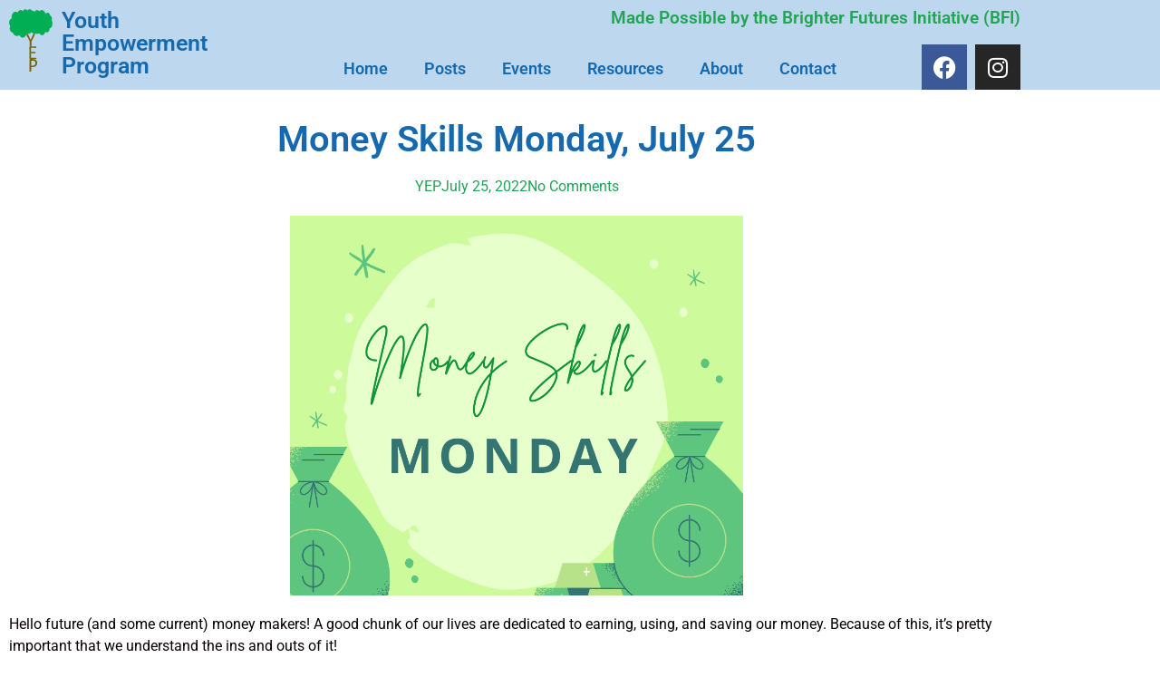

--- FILE ---
content_type: text/css
request_url: https://www.yepyepyep.org/wp-content/cache/min/1/wp-content/themes/yep/style.css?ver=1768638462
body_size: 294
content:
.post .aspect-ratio-16-9{position:relative;width:100%;height:0;padding-bottom:56.25%}.post .aspect-ratio-16-9 iframe{position:absolute;top:0;left:0;width:100%;height:100%}[type=button],[type=submit],button{color:#fff!important;border-color:#23a455!important;background-color:#23a455!important}[type=button]:focus,[type=button]:hover,[type=submit]:focus,[type=submit]:hover,button:focus,button:hover{border-color:#1569ae!important;background-color:#1569ae!important}.tribe-this-week-widget-wrapper .tribe-events-page-title{display:none!important}.tribe-this-week-widget-weekday-wrapper{min-height:0!important}.tribe-common--breakpoint-medium.tribe-events .tribe-events-l-container{padding:0!important}.tribe-common .tribe-common-c-btn,.tribe-common a.tribe-common-c-btn{color:#fff!important;background-color:#23a455!important}.tribe-events .tribe-events-c-ical__link{color:#23a455!important;border-color:#23a455!important}.tribe-events .tribe-events-calendar-month__day--current .tribe-events-calendar-month__day-date,.tribe-events .tribe-events-calendar-month__day--current .tribe-events-calendar-month__day-date-link{color:#23a455!important}.tribe-events .tribe-events-c-ical__link:before{background-image:url('data:image/svg+xml;charset=utf-8,%3Csvg xmlns=\'http://www.w3.org/2000/svg\' viewBox=\'0 0 12 12\'%3E%3Cpath d=\'M6 1v10m5-5H1\' fill=\'none\' fill-rule=\'evenodd\' stroke=\'%2302AE53\' stroke-linecap=\'square\' stroke-width=\'1.5\'/%3E%3C/svg%3E')!important}.tribe-common--breakpoint-medium.tribe-events .tribe-events-c-view-selector--labels .tribe-events-c-view-selector__button{background-color:#fff!important}.tribe-common--breakpoint-medium.tribe-common .tribe-common-h3{color:#23a455!important;background-color:#fff!important}.elementor-widget-wp-widget-tribe-events-adv-list-widget{text-align:center!important}.es_subscription_form,.es_shortcode_form{text-align:center}.es-field-wrap{display:inline-block!important;margin-right:10px!important;margin-left:10px!important}.es-field-wrap input{margin-top:10px!important}.es_subscription_form_submit,.es_submit_button,.es_textbox_button{font-size:16px!important;font-weight:bold!important;line-height:16px!important;margin:0!important;margin-top:15px!important;padding:15px 30px!important}.comment-form-url{display:none!important}

--- FILE ---
content_type: text/css
request_url: https://www.yepyepyep.org/wp-content/uploads/elementor/css/post-183.css?ver=1768638374
body_size: 21
content:
.elementor-kit-183{--e-global-color-primary:#1569AE;--e-global-color-secondary:#54595F;--e-global-color-text:#7A7A7A;--e-global-color-accent:#23A455;--e-global-color-3ae52430:#6EC1E4;--e-global-color-3b9f91c0:#61CE70;--e-global-color-6ecaa130:#4054B2;--e-global-color-492fd583:#000;--e-global-color-17ffd4e1:#FFF;--e-global-color-c5d77dd:#BDD7EF;--e-global-typography-primary-font-family:"Roboto";--e-global-typography-primary-font-weight:600;--e-global-typography-secondary-font-family:"Roboto Slab";--e-global-typography-secondary-font-weight:400;--e-global-typography-text-font-family:"Roboto";--e-global-typography-text-font-weight:400;--e-global-typography-accent-font-family:"Roboto";--e-global-typography-accent-font-weight:500;color:#333333;}.elementor-kit-183 e-page-transition{background-color:#FFBC7D;}.elementor-kit-183 a{color:#23A455;}.elementor-section.elementor-section-boxed > .elementor-container{max-width:1140px;}.e-con{--container-max-width:1140px;}.elementor-widget:not(:last-child){margin-block-end:20px;}.elementor-element{--widgets-spacing:20px 20px;--widgets-spacing-row:20px;--widgets-spacing-column:20px;}{}h1.entry-title{display:var(--page-title-display);}@media(max-width:1024px){.elementor-section.elementor-section-boxed > .elementor-container{max-width:1024px;}.e-con{--container-max-width:1024px;}}@media(max-width:767px){.elementor-section.elementor-section-boxed > .elementor-container{max-width:767px;}.e-con{--container-max-width:767px;}}

--- FILE ---
content_type: text/css
request_url: https://www.yepyepyep.org/wp-content/uploads/elementor/css/post-182.css?ver=1768638374
body_size: 1027
content:
.elementor-182 .elementor-element.elementor-element-3856cce:not(.elementor-motion-effects-element-type-background), .elementor-182 .elementor-element.elementor-element-3856cce > .elementor-motion-effects-container > .elementor-motion-effects-layer{background-color:#BDD7EF;}.elementor-182 .elementor-element.elementor-element-3856cce{transition:background 0.3s, border 0.3s, border-radius 0.3s, box-shadow 0.3s;}.elementor-182 .elementor-element.elementor-element-3856cce > .elementor-background-overlay{transition:background 0.3s, border-radius 0.3s, opacity 0.3s;}.elementor-182 .elementor-element.elementor-element-0301270 > .elementor-element-populated{padding:10px 0px 0px 10px;}.elementor-widget-theme-site-logo .widget-image-caption{color:var( --e-global-color-text );font-family:var( --e-global-typography-text-font-family ), Sans-serif;font-weight:var( --e-global-typography-text-font-weight );}.elementor-182 .elementor-element.elementor-element-45503e1{text-align:start;width:auto;max-width:auto;}.elementor-182 .elementor-element.elementor-element-45503e1 > .elementor-widget-container{margin:0px 10px 0px 0px;}.elementor-widget-theme-site-title .elementor-heading-title{font-family:var( --e-global-typography-primary-font-family ), Sans-serif;font-weight:var( --e-global-typography-primary-font-weight );color:var( --e-global-color-primary );}.elementor-182 .elementor-element.elementor-element-d4f1cd0 .elementor-heading-title{font-size:25px;}.elementor-182 .elementor-element.elementor-element-d4f1cd0{width:var( --container-widget-width, 200px );max-width:200px;--container-widget-width:200px;--container-widget-flex-grow:0;}.elementor-182 .elementor-element.elementor-element-4f3d8ce > .elementor-element-populated{padding:10px 10px 0px 0px;}.elementor-widget-heading .elementor-heading-title{font-family:var( --e-global-typography-primary-font-family ), Sans-serif;font-weight:var( --e-global-typography-primary-font-weight );color:var( --e-global-color-primary );}.elementor-182 .elementor-element.elementor-element-546eeaf{text-align:end;}.elementor-182 .elementor-element.elementor-element-546eeaf .elementor-heading-title{color:#23A455;}.elementor-widget-nav-menu .elementor-nav-menu .elementor-item{font-family:var( --e-global-typography-primary-font-family ), Sans-serif;font-weight:var( --e-global-typography-primary-font-weight );}.elementor-widget-nav-menu .elementor-nav-menu--main .elementor-item{color:var( --e-global-color-text );fill:var( --e-global-color-text );}.elementor-widget-nav-menu .elementor-nav-menu--main .elementor-item:hover,
					.elementor-widget-nav-menu .elementor-nav-menu--main .elementor-item.elementor-item-active,
					.elementor-widget-nav-menu .elementor-nav-menu--main .elementor-item.highlighted,
					.elementor-widget-nav-menu .elementor-nav-menu--main .elementor-item:focus{color:var( --e-global-color-accent );fill:var( --e-global-color-accent );}.elementor-widget-nav-menu .elementor-nav-menu--main:not(.e--pointer-framed) .elementor-item:before,
					.elementor-widget-nav-menu .elementor-nav-menu--main:not(.e--pointer-framed) .elementor-item:after{background-color:var( --e-global-color-accent );}.elementor-widget-nav-menu .e--pointer-framed .elementor-item:before,
					.elementor-widget-nav-menu .e--pointer-framed .elementor-item:after{border-color:var( --e-global-color-accent );}.elementor-widget-nav-menu{--e-nav-menu-divider-color:var( --e-global-color-text );}.elementor-widget-nav-menu .elementor-nav-menu--dropdown .elementor-item, .elementor-widget-nav-menu .elementor-nav-menu--dropdown  .elementor-sub-item{font-family:var( --e-global-typography-accent-font-family ), Sans-serif;font-weight:var( --e-global-typography-accent-font-weight );}.elementor-182 .elementor-element.elementor-element-69de111 .elementor-menu-toggle{margin:0 auto;background-color:#23A455;border-radius:0px;}.elementor-182 .elementor-element.elementor-element-69de111 .elementor-nav-menu .elementor-item{font-size:18px;}.elementor-182 .elementor-element.elementor-element-69de111 .elementor-nav-menu--main .elementor-item{color:#1569AE;fill:#1569AE;}.elementor-182 .elementor-element.elementor-element-69de111 .elementor-nav-menu--main .elementor-item:hover,
					.elementor-182 .elementor-element.elementor-element-69de111 .elementor-nav-menu--main .elementor-item.elementor-item-active,
					.elementor-182 .elementor-element.elementor-element-69de111 .elementor-nav-menu--main .elementor-item.highlighted,
					.elementor-182 .elementor-element.elementor-element-69de111 .elementor-nav-menu--main .elementor-item:focus{color:#23A455;fill:#23A455;}.elementor-182 .elementor-element.elementor-element-69de111 .e--pointer-framed .elementor-item:before{border-width:5px;}.elementor-182 .elementor-element.elementor-element-69de111 .e--pointer-framed.e--animation-draw .elementor-item:before{border-width:0 0 5px 5px;}.elementor-182 .elementor-element.elementor-element-69de111 .e--pointer-framed.e--animation-draw .elementor-item:after{border-width:5px 5px 0 0;}.elementor-182 .elementor-element.elementor-element-69de111 .e--pointer-framed.e--animation-corners .elementor-item:before{border-width:5px 0 0 5px;}.elementor-182 .elementor-element.elementor-element-69de111 .e--pointer-framed.e--animation-corners .elementor-item:after{border-width:0 5px 5px 0;}.elementor-182 .elementor-element.elementor-element-69de111 .e--pointer-underline .elementor-item:after,
					 .elementor-182 .elementor-element.elementor-element-69de111 .e--pointer-overline .elementor-item:before,
					 .elementor-182 .elementor-element.elementor-element-69de111 .e--pointer-double-line .elementor-item:before,
					 .elementor-182 .elementor-element.elementor-element-69de111 .e--pointer-double-line .elementor-item:after{height:5px;}.elementor-182 .elementor-element.elementor-element-69de111 div.elementor-menu-toggle{color:#FFFFFF;}.elementor-182 .elementor-element.elementor-element-69de111 div.elementor-menu-toggle svg{fill:#FFFFFF;}.elementor-182 .elementor-element.elementor-element-69de111 div.elementor-menu-toggle:hover, .elementor-182 .elementor-element.elementor-element-69de111 div.elementor-menu-toggle:focus{color:#FFFFFF;}.elementor-182 .elementor-element.elementor-element-69de111 div.elementor-menu-toggle:hover svg, .elementor-182 .elementor-element.elementor-element-69de111 div.elementor-menu-toggle:focus svg{fill:#FFFFFF;}.elementor-182 .elementor-element.elementor-element-69de111 .elementor-menu-toggle:hover, .elementor-182 .elementor-element.elementor-element-69de111 .elementor-menu-toggle:focus{background-color:#1569AE;}.elementor-182 .elementor-element.elementor-element-69de111{--nav-menu-icon-size:33px;}.elementor-bc-flex-widget .elementor-182 .elementor-element.elementor-element-ed4318b.elementor-column .elementor-widget-wrap{align-items:flex-end;}.elementor-182 .elementor-element.elementor-element-ed4318b.elementor-column.elementor-element[data-element_type="column"] > .elementor-widget-wrap.elementor-element-populated{align-content:flex-end;align-items:flex-end;}.elementor-182 .elementor-element.elementor-element-ed4318b > .elementor-element-populated{padding:0px 0px 0px 0px;}.elementor-182 .elementor-element.elementor-element-1c248e2 .elementor-menu-toggle{margin-left:auto;background-color:#23A455;border-radius:0px;}.elementor-182 .elementor-element.elementor-element-1c248e2 .elementor-nav-menu .elementor-item{font-size:18px;}.elementor-182 .elementor-element.elementor-element-1c248e2 .elementor-nav-menu--main .elementor-item{color:#1569AE;fill:#1569AE;}.elementor-182 .elementor-element.elementor-element-1c248e2 .elementor-nav-menu--main .elementor-item:hover,
					.elementor-182 .elementor-element.elementor-element-1c248e2 .elementor-nav-menu--main .elementor-item.elementor-item-active,
					.elementor-182 .elementor-element.elementor-element-1c248e2 .elementor-nav-menu--main .elementor-item.highlighted,
					.elementor-182 .elementor-element.elementor-element-1c248e2 .elementor-nav-menu--main .elementor-item:focus{color:#23A455;fill:#23A455;}.elementor-182 .elementor-element.elementor-element-1c248e2 .e--pointer-framed .elementor-item:before{border-width:5px;}.elementor-182 .elementor-element.elementor-element-1c248e2 .e--pointer-framed.e--animation-draw .elementor-item:before{border-width:0 0 5px 5px;}.elementor-182 .elementor-element.elementor-element-1c248e2 .e--pointer-framed.e--animation-draw .elementor-item:after{border-width:5px 5px 0 0;}.elementor-182 .elementor-element.elementor-element-1c248e2 .e--pointer-framed.e--animation-corners .elementor-item:before{border-width:5px 0 0 5px;}.elementor-182 .elementor-element.elementor-element-1c248e2 .e--pointer-framed.e--animation-corners .elementor-item:after{border-width:0 5px 5px 0;}.elementor-182 .elementor-element.elementor-element-1c248e2 .e--pointer-underline .elementor-item:after,
					 .elementor-182 .elementor-element.elementor-element-1c248e2 .e--pointer-overline .elementor-item:before,
					 .elementor-182 .elementor-element.elementor-element-1c248e2 .e--pointer-double-line .elementor-item:before,
					 .elementor-182 .elementor-element.elementor-element-1c248e2 .e--pointer-double-line .elementor-item:after{height:5px;}.elementor-182 .elementor-element.elementor-element-1c248e2 div.elementor-menu-toggle{color:#FFFFFF;}.elementor-182 .elementor-element.elementor-element-1c248e2 div.elementor-menu-toggle svg{fill:#FFFFFF;}.elementor-182 .elementor-element.elementor-element-1c248e2 div.elementor-menu-toggle:hover, .elementor-182 .elementor-element.elementor-element-1c248e2 div.elementor-menu-toggle:focus{color:#FFFFFF;}.elementor-182 .elementor-element.elementor-element-1c248e2 div.elementor-menu-toggle:hover svg, .elementor-182 .elementor-element.elementor-element-1c248e2 div.elementor-menu-toggle:focus svg{fill:#FFFFFF;}.elementor-182 .elementor-element.elementor-element-1c248e2 .elementor-menu-toggle:hover, .elementor-182 .elementor-element.elementor-element-1c248e2 .elementor-menu-toggle:focus{background-color:#1569AE;}.elementor-182 .elementor-element.elementor-element-1c248e2{--nav-menu-icon-size:33px;}.elementor-182 .elementor-element.elementor-element-c7fafb9 > .elementor-element-populated{padding:0px 0px 0px 0px;}.elementor-182 .elementor-element.elementor-element-8f9db25{--grid-template-columns:repeat(0, auto);--grid-column-gap:5px;--grid-row-gap:0px;}.elementor-182 .elementor-element.elementor-element-8f9db25 .elementor-widget-container{text-align:right;}.elementor-theme-builder-content-area{height:400px;}.elementor-location-header:before, .elementor-location-footer:before{content:"";display:table;clear:both;}@media(min-width:768px){.elementor-182 .elementor-element.elementor-element-0301270{width:25%;}.elementor-182 .elementor-element.elementor-element-4f3d8ce{width:74.665%;}.elementor-182 .elementor-element.elementor-element-ed4318b{width:84.959%;}.elementor-182 .elementor-element.elementor-element-c7fafb9{width:14.846%;}}@media(max-width:1024px) and (min-width:768px){.elementor-182 .elementor-element.elementor-element-0301270{width:40%;}.elementor-182 .elementor-element.elementor-element-4f3d8ce{width:60%;}}@media(max-width:1024px){.elementor-182 .elementor-element.elementor-element-0301270 > .elementor-element-populated{padding:10px 0px 0px 10px;}.elementor-182 .elementor-element.elementor-element-4f3d8ce > .elementor-element-populated{padding:10px 10px 0px 0px;}.elementor-182 .elementor-element.elementor-element-546eeaf .elementor-heading-title{font-size:16px;}}@media(max-width:767px){.elementor-182 .elementor-element.elementor-element-0301270 > .elementor-element-populated{padding:10px 10px 10px 10px;}.elementor-182 .elementor-element.elementor-element-45503e1{text-align:center;width:100%;max-width:100%;}.elementor-182 .elementor-element.elementor-element-45503e1 img{width:100px;}.elementor-182 .elementor-element.elementor-element-d4f1cd0{text-align:center;width:100%;max-width:100%;}.elementor-182 .elementor-element.elementor-element-4f3d8ce > .elementor-element-populated{padding:10px 10px 10px 10px;}.elementor-182 .elementor-element.elementor-element-546eeaf{text-align:center;}.elementor-182 .elementor-element.elementor-element-8f9db25 .elementor-widget-container{text-align:center;}}/* Start custom CSS for column, class: .elementor-element-ed4318b */.elementor-182 .elementor-element.elementor-element-ed4318b
{
    width: calc(100% - 110px)!important;
}/* End custom CSS */
/* Start custom CSS for column, class: .elementor-element-c7fafb9 */.elementor-182 .elementor-element.elementor-element-c7fafb9
{
    width: 110px!important;
}/* End custom CSS */

--- FILE ---
content_type: text/css
request_url: https://www.yepyepyep.org/wp-content/uploads/elementor/css/post-210.css?ver=1768638374
body_size: 66
content:
.elementor-210 .elementor-element.elementor-element-e54a5e5:not(.elementor-motion-effects-element-type-background), .elementor-210 .elementor-element.elementor-element-e54a5e5 > .elementor-motion-effects-container > .elementor-motion-effects-layer{background-color:#BDD7EF;}.elementor-210 .elementor-element.elementor-element-e54a5e5{transition:background 0.3s, border 0.3s, border-radius 0.3s, box-shadow 0.3s;}.elementor-210 .elementor-element.elementor-element-e54a5e5 > .elementor-background-overlay{transition:background 0.3s, border-radius 0.3s, opacity 0.3s;}.elementor-210 .elementor-element.elementor-element-206d407 > .elementor-element-populated{padding:25px 0px 15px 0px;}.elementor-widget-text-editor{font-family:var( --e-global-typography-text-font-family ), Sans-serif;font-weight:var( --e-global-typography-text-font-weight );color:var( --e-global-color-text );}.elementor-widget-text-editor.elementor-drop-cap-view-stacked .elementor-drop-cap{background-color:var( --e-global-color-primary );}.elementor-widget-text-editor.elementor-drop-cap-view-framed .elementor-drop-cap, .elementor-widget-text-editor.elementor-drop-cap-view-default .elementor-drop-cap{color:var( --e-global-color-primary );border-color:var( --e-global-color-primary );}.elementor-210 .elementor-element.elementor-element-01d1409{color:#1569AE;}.elementor-210 .elementor-element.elementor-element-6063017 > .elementor-element-populated{padding:25px 0px 15px 0px;}.elementor-210 .elementor-element.elementor-element-85362e3{text-align:end;color:#1569AE;}.elementor-theme-builder-content-area{height:400px;}.elementor-location-header:before, .elementor-location-footer:before{content:"";display:table;clear:both;}@media(max-width:767px){.elementor-210 .elementor-element.elementor-element-206d407 > .elementor-element-populated{padding:25px 25px 0px 25px;}.elementor-210 .elementor-element.elementor-element-01d1409{text-align:center;}.elementor-210 .elementor-element.elementor-element-6063017 > .elementor-element-populated{padding:0px 25px 25px 25px;}.elementor-210 .elementor-element.elementor-element-85362e3{text-align:center;}}

--- FILE ---
content_type: text/css
request_url: https://www.yepyepyep.org/wp-content/uploads/elementor/css/post-284.css?ver=1768638634
body_size: -15
content:
.elementor-284 .elementor-element.elementor-element-8b3abe5{padding:25px 0px 25px 0px;}.elementor-widget-theme-post-title .elementor-heading-title{font-family:var( --e-global-typography-primary-font-family ), Sans-serif;font-weight:var( --e-global-typography-primary-font-weight );color:var( --e-global-color-primary );}.elementor-284 .elementor-element.elementor-element-e72ab7f{text-align:center;}.elementor-widget-post-info .elementor-icon-list-item:not(:last-child):after{border-color:var( --e-global-color-text );}.elementor-widget-post-info .elementor-icon-list-icon i{color:var( --e-global-color-primary );}.elementor-widget-post-info .elementor-icon-list-icon svg{fill:var( --e-global-color-primary );}.elementor-widget-post-info .elementor-icon-list-text, .elementor-widget-post-info .elementor-icon-list-text a{color:var( --e-global-color-secondary );}.elementor-widget-post-info .elementor-icon-list-item{font-family:var( --e-global-typography-text-font-family ), Sans-serif;font-weight:var( --e-global-typography-text-font-weight );}.elementor-284 .elementor-element.elementor-element-f0f7ee2 .elementor-icon-list-icon i{color:#23A455;font-size:14px;}.elementor-284 .elementor-element.elementor-element-f0f7ee2 .elementor-icon-list-icon svg{fill:#23A455;--e-icon-list-icon-size:14px;}.elementor-284 .elementor-element.elementor-element-f0f7ee2 .elementor-icon-list-icon{width:14px;}.elementor-284 .elementor-element.elementor-element-f0f7ee2 .elementor-icon-list-text, .elementor-284 .elementor-element.elementor-element-f0f7ee2 .elementor-icon-list-text a{color:#23A455;}.elementor-widget-theme-post-featured-image .widget-image-caption{color:var( --e-global-color-text );font-family:var( --e-global-typography-text-font-family ), Sans-serif;font-weight:var( --e-global-typography-text-font-weight );}.elementor-284 .elementor-element.elementor-element-ffab5da img{max-width:500px;}.elementor-widget-theme-post-content{color:var( --e-global-color-text );font-family:var( --e-global-typography-text-font-family ), Sans-serif;font-weight:var( --e-global-typography-text-font-weight );}.elementor-284 .elementor-element.elementor-element-cb1a417{color:#090000;}